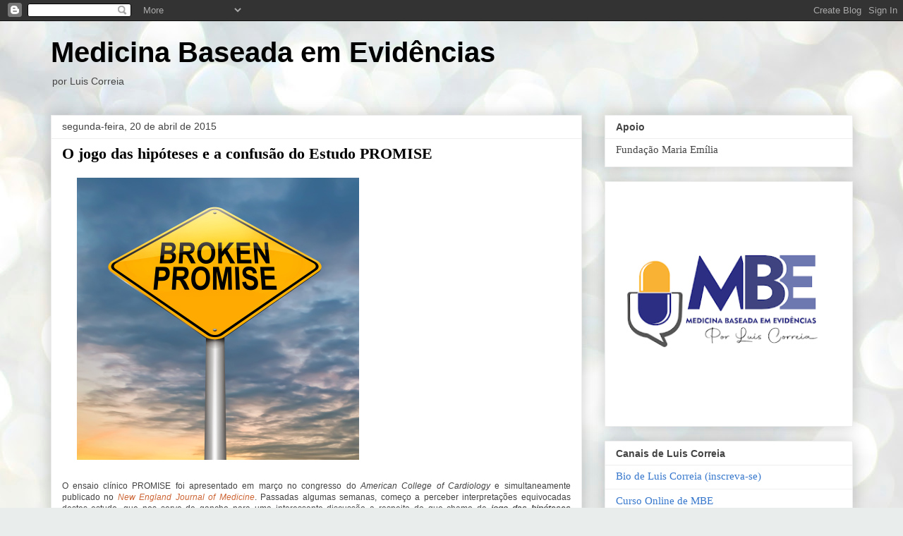

--- FILE ---
content_type: text/html; charset=UTF-8
request_url: https://medicinabaseadaemevidencias.blogspot.com/b/stats?style=BLACK_TRANSPARENT&timeRange=ALL_TIME&token=APq4FmB_dvJ1cwb7MxZY20XvBfZvIR93S0j3JQtYagIdL_FTeHCtEM56bx0mRLcLVFDoYugecGXh6Ml-dG6DY-uzSwFn6OE5hg
body_size: -16
content:
{"total":4455339,"sparklineOptions":{"backgroundColor":{"fillOpacity":0.1,"fill":"#000000"},"series":[{"areaOpacity":0.3,"color":"#202020"}]},"sparklineData":[[0,5],[1,6],[2,26],[3,23],[4,15],[5,9],[6,14],[7,7],[8,100],[9,22],[10,8],[11,6],[12,28],[13,16],[14,8],[15,40],[16,95],[17,68],[18,42],[19,26],[20,14],[21,16],[22,28],[23,12],[24,12],[25,6],[26,16],[27,21],[28,26],[29,3]],"nextTickMs":75000}